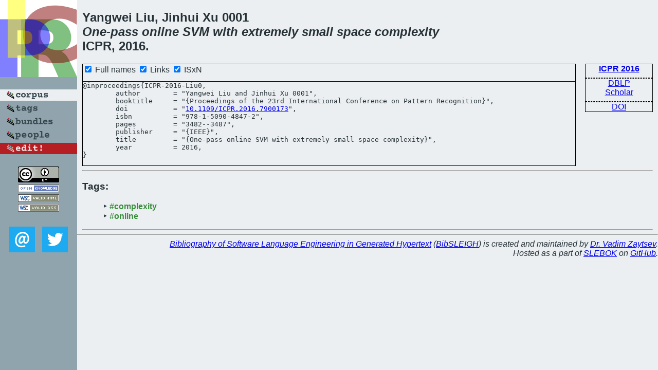

--- FILE ---
content_type: text/html; charset=utf-8
request_url: https://bibtex.github.io/ICPR-2016-Liu0.html
body_size: 1478
content:
<!DOCTYPE html>
<html>
<head>
	<meta http-equiv="Content-Type" content="text/html; charset=UTF-8"/>
	<meta name="keywords" content="software linguistics, software language engineering, book of knowledge, glossary, academic publications, scientific research, open knowledge, open science"/>
	<title>BibSLEIGH — One-pass online SVM with extremely small space complexity</title>
	<link href="stuff/bib.css" rel="stylesheet" type="text/css"/>
	<link href='http://fonts.googleapis.com/css?family=Exo+2:400,700,400italic,700italic' rel='stylesheet' type='text/css'>
	<script src="stuff/jquery.min.js" type="text/javascript"></script>
</head>
<body>
<div class="left">
	<a href="index.html"><img src="stuff/icpr.png" alt="One-pass online SVM with extremely small space complexity" title="One-pass online SVM with extremely small space complexity" class="pad"/></a>

	<div class="pad">
		<a href="index.html"><img src="stuff/a-corpus.png" alt="BibSLEIGH corpus" title="All papers in the corpus"/></a><br/>
		<a href="tag/index.html"><img src="stuff/p-tags.png" alt="BibSLEIGH tags" title="All known tags"/></a><br/>
		<a href="bundle/index.html"><img src="stuff/p-bundles.png" alt="BibSLEIGH bundles" title="All selected bundles"/></a><br/>
		<a href="person/index.html"><img src="stuff/p-people.png" alt="BibSLEIGH people" title="All contributors"/></a><br/>
<a href="https://github.com/slebok/bibsleigh/edit/master/corpus/KER\2016\ICPR-2016\ICPR-2016-Liu0.json"><img src="stuff/edit.png" alt="EDIT!" title="EDIT!"/></a>
	</div>
	<a href="http://creativecommons.org/licenses/by/4.0/" title="CC-BY"><img src="stuff/cc-by.png" alt="CC-BY"/></a><br/>
	<a href="http://opendatacommons.org/licenses/by/summary/" title="Open Knowledge"><img src="stuff/open-knowledge.png" alt="Open Knowledge" /></a><br/>
	<a href="http://validator.w3.org/check/referer" title="XHTML 1.0 W3C Rec"><img src="stuff/xhtml.png" alt="XHTML 1.0 W3C Rec" /></a><br/>
	<a href="http://jigsaw.w3.org/css-validator/check/referer" title="CSS 2.1 W3C CanRec"><img src="stuff/css.png" alt="CSS 2.1 W3C CanRec" class="pad" /></a><br/>
	<div class="sm">
		<a href="mailto:vadim@grammarware.net"><img src="stuff/email.png" alt="email" title="Complain!" /></a>
		<a href="https://twitter.com/intent/tweet?screen_name=grammarware"><img src="stuff/twitter.png" alt="twitter" title="Mention!" /></a>
	</div>

</div>
<div class="main">
<h2>Yangwei Liu, Jinhui Xu 0001<br/><em>One-pass online SVM with extremely small space complexity</em><br/>ICPR, 2016.</h2>
<div class="rbox">
<strong><a href="ICPR-2016.html">ICPR 2016</a></strong><hr/><a href="http://dblp.org/rec/html/conf/icpr/Liu016">DBLP</a><br/>
<a href="https://scholar.google.com/scholar?q=%22One-pass+online+SVM+with+extremely+small+space+complexity%22">Scholar</a><hr/><a href="http://dx.doi.org/10.1109/ICPR.2016.7900173">DOI</a>
</div>
<div class="pre"><form action="#">
	<input type="checkbox" checked="checked" onClick="$('#booktitle').text(this.checked?'Proceedings of the 23rd International Conference on Pattern Recognition':'ICPR');"/> Full names
	<input type="checkbox" checked="checked" onClick="(this.checked)?$('.uri').show():$('.uri').hide();"/> Links
	<input type="checkbox" checked="checked" onClick="(this.checked)?$('#isbn').show():$('#isbn').hide();"/> ISxN
	</form><pre>@inproceedings{ICPR-2016-Liu0,
	author        = "Yangwei Liu and Jinhui Xu 0001",
	booktitle     = "{<span id="booktitle">Proceedings of the 23rd International Conference on Pattern Recognition</span>}",
<span class="uri">	doi           = "<a href="http://dx.doi.org/10.1109/ICPR.2016.7900173">10.1109/ICPR.2016.7900173</a>",
</span><span id="isbn">	isbn          = "978-1-5090-4847-2",
</span>	pages         = "3482--3487",
	publisher     = "{IEEE}",
	title         = "{One-pass online SVM with extremely small space complexity}",
	year          = 2016,
}</pre>
</div>
<hr/>
<h3>Tags:</h3><ul class="tri"><li class="tag"><a href="tag/complexity.html">#complexity</a></li>
<li class="tag"><a href="tag/online.html">#online</a></li></ul><hr/>
</div>
<hr style="clear:both"/>
<div class="last">
	<em>
		<a href="http://bibtex.github.io">Bibliography of Software Language Engineering in Generated Hypertext</a>
		(<a href="http://github.com/slebok/bibsleigh">BibSLEIGH</a>) is
		created and maintained by <a href="http://grammarware.github.io/">Dr. Vadim Zaytsev</a>.<br/>
		Hosted as a part of <a href="http://slebok.github.io/">SLEBOK</a> on <a href="http://www.github.com/">GitHub</a>.
	</em>
</div>
</body>
</html>